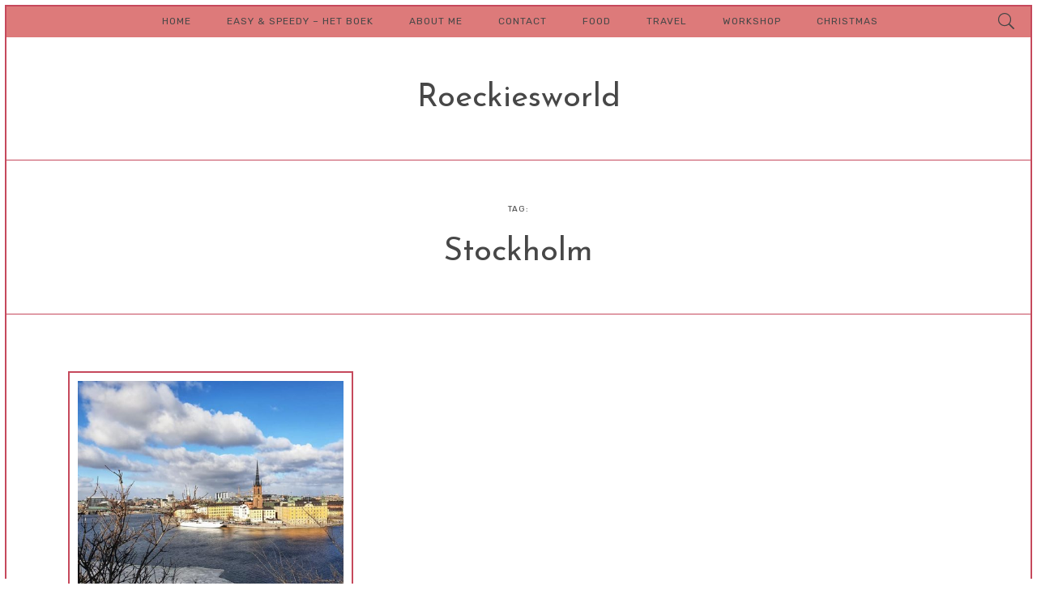

--- FILE ---
content_type: text/html; charset=UTF-8
request_url: http://www.roeckiesworld.be/tag/stockholm/
body_size: 14171
content:
<!DOCTYPE html>
<html lang="nl-NL" class="no-js">
<head>
	<meta charset="UTF-8">
	<meta name="viewport" content="width=device-width, initial-scale=1">
	<link rel="profile" href="http://gmpg.org/xfn/11">
	<title>Stockholm &#8211; Roeckiesworld</title>
<meta name='robots' content='max-image-preview:large' />
<link rel='dns-prefetch' href='//stats.wp.com' />
<link rel='dns-prefetch' href='//fonts.googleapis.com' />
<link rel="alternate" type="application/rss+xml" title="Roeckiesworld &raquo; feed" href="http://www.roeckiesworld.be/feed/" />
<link rel="alternate" type="application/rss+xml" title="Roeckiesworld &raquo; reactiesfeed" href="http://www.roeckiesworld.be/comments/feed/" />
<link rel="alternate" type="application/rss+xml" title="Roeckiesworld &raquo; Stockholm tagfeed" href="http://www.roeckiesworld.be/tag/stockholm/feed/" />
		<!-- This site uses the Google Analytics by MonsterInsights plugin v8.18 - Using Analytics tracking - https://www.monsterinsights.com/ -->
		<!-- Opmerking: MonsterInsights is momenteel niet geconfigureerd op deze site. De site eigenaar moet authenticeren met Google Analytics in de MonsterInsights instellingen scherm. -->
					<!-- No tracking code set -->
				<!-- / Google Analytics by MonsterInsights -->
		<script type="text/javascript">
window._wpemojiSettings = {"baseUrl":"https:\/\/s.w.org\/images\/core\/emoji\/14.0.0\/72x72\/","ext":".png","svgUrl":"https:\/\/s.w.org\/images\/core\/emoji\/14.0.0\/svg\/","svgExt":".svg","source":{"concatemoji":"http:\/\/www.roeckiesworld.be\/wp-includes\/js\/wp-emoji-release.min.js?ver=6.3.7"}};
/*! This file is auto-generated */
!function(i,n){var o,s,e;function c(e){try{var t={supportTests:e,timestamp:(new Date).valueOf()};sessionStorage.setItem(o,JSON.stringify(t))}catch(e){}}function p(e,t,n){e.clearRect(0,0,e.canvas.width,e.canvas.height),e.fillText(t,0,0);var t=new Uint32Array(e.getImageData(0,0,e.canvas.width,e.canvas.height).data),r=(e.clearRect(0,0,e.canvas.width,e.canvas.height),e.fillText(n,0,0),new Uint32Array(e.getImageData(0,0,e.canvas.width,e.canvas.height).data));return t.every(function(e,t){return e===r[t]})}function u(e,t,n){switch(t){case"flag":return n(e,"\ud83c\udff3\ufe0f\u200d\u26a7\ufe0f","\ud83c\udff3\ufe0f\u200b\u26a7\ufe0f")?!1:!n(e,"\ud83c\uddfa\ud83c\uddf3","\ud83c\uddfa\u200b\ud83c\uddf3")&&!n(e,"\ud83c\udff4\udb40\udc67\udb40\udc62\udb40\udc65\udb40\udc6e\udb40\udc67\udb40\udc7f","\ud83c\udff4\u200b\udb40\udc67\u200b\udb40\udc62\u200b\udb40\udc65\u200b\udb40\udc6e\u200b\udb40\udc67\u200b\udb40\udc7f");case"emoji":return!n(e,"\ud83e\udef1\ud83c\udffb\u200d\ud83e\udef2\ud83c\udfff","\ud83e\udef1\ud83c\udffb\u200b\ud83e\udef2\ud83c\udfff")}return!1}function f(e,t,n){var r="undefined"!=typeof WorkerGlobalScope&&self instanceof WorkerGlobalScope?new OffscreenCanvas(300,150):i.createElement("canvas"),a=r.getContext("2d",{willReadFrequently:!0}),o=(a.textBaseline="top",a.font="600 32px Arial",{});return e.forEach(function(e){o[e]=t(a,e,n)}),o}function t(e){var t=i.createElement("script");t.src=e,t.defer=!0,i.head.appendChild(t)}"undefined"!=typeof Promise&&(o="wpEmojiSettingsSupports",s=["flag","emoji"],n.supports={everything:!0,everythingExceptFlag:!0},e=new Promise(function(e){i.addEventListener("DOMContentLoaded",e,{once:!0})}),new Promise(function(t){var n=function(){try{var e=JSON.parse(sessionStorage.getItem(o));if("object"==typeof e&&"number"==typeof e.timestamp&&(new Date).valueOf()<e.timestamp+604800&&"object"==typeof e.supportTests)return e.supportTests}catch(e){}return null}();if(!n){if("undefined"!=typeof Worker&&"undefined"!=typeof OffscreenCanvas&&"undefined"!=typeof URL&&URL.createObjectURL&&"undefined"!=typeof Blob)try{var e="postMessage("+f.toString()+"("+[JSON.stringify(s),u.toString(),p.toString()].join(",")+"));",r=new Blob([e],{type:"text/javascript"}),a=new Worker(URL.createObjectURL(r),{name:"wpTestEmojiSupports"});return void(a.onmessage=function(e){c(n=e.data),a.terminate(),t(n)})}catch(e){}c(n=f(s,u,p))}t(n)}).then(function(e){for(var t in e)n.supports[t]=e[t],n.supports.everything=n.supports.everything&&n.supports[t],"flag"!==t&&(n.supports.everythingExceptFlag=n.supports.everythingExceptFlag&&n.supports[t]);n.supports.everythingExceptFlag=n.supports.everythingExceptFlag&&!n.supports.flag,n.DOMReady=!1,n.readyCallback=function(){n.DOMReady=!0}}).then(function(){return e}).then(function(){var e;n.supports.everything||(n.readyCallback(),(e=n.source||{}).concatemoji?t(e.concatemoji):e.wpemoji&&e.twemoji&&(t(e.twemoji),t(e.wpemoji)))}))}((window,document),window._wpemojiSettings);
</script>
<style type="text/css">
img.wp-smiley,
img.emoji {
	display: inline !important;
	border: none !important;
	box-shadow: none !important;
	height: 1em !important;
	width: 1em !important;
	margin: 0 0.07em !important;
	vertical-align: -0.1em !important;
	background: none !important;
	padding: 0 !important;
}
</style>
	<link rel='stylesheet' id='sbi_styles-css' href='http://www.roeckiesworld.be/wp-content/plugins/instagram-feed/css/sbi-styles.min.css?ver=6.10.0' type='text/css' media='all' />
<link rel='stylesheet' id='wp-block-library-css' href='http://www.roeckiesworld.be/wp-includes/css/dist/block-library/style.min.css?ver=6.3.7' type='text/css' media='all' />
<style id='wp-block-library-inline-css' type='text/css'>
.has-text-align-justify{text-align:justify;}
</style>
<link rel='stylesheet' id='mediaelement-css' href='http://www.roeckiesworld.be/wp-includes/js/mediaelement/mediaelementplayer-legacy.min.css?ver=4.2.17' type='text/css' media='all' />
<link rel='stylesheet' id='wp-mediaelement-css' href='http://www.roeckiesworld.be/wp-includes/js/mediaelement/wp-mediaelement.min.css?ver=6.3.7' type='text/css' media='all' />
<style id='jetpack-sharing-buttons-style-inline-css' type='text/css'>
.jetpack-sharing-buttons__services-list{display:flex;flex-direction:row;flex-wrap:wrap;gap:0;list-style-type:none;margin:5px;padding:0}.jetpack-sharing-buttons__services-list.has-small-icon-size{font-size:12px}.jetpack-sharing-buttons__services-list.has-normal-icon-size{font-size:16px}.jetpack-sharing-buttons__services-list.has-large-icon-size{font-size:24px}.jetpack-sharing-buttons__services-list.has-huge-icon-size{font-size:36px}@media print{.jetpack-sharing-buttons__services-list{display:none!important}}.editor-styles-wrapper .wp-block-jetpack-sharing-buttons{gap:0;padding-inline-start:0}ul.jetpack-sharing-buttons__services-list.has-background{padding:1.25em 2.375em}
</style>
<style id='classic-theme-styles-inline-css' type='text/css'>
/*! This file is auto-generated */
.wp-block-button__link{color:#fff;background-color:#32373c;border-radius:9999px;box-shadow:none;text-decoration:none;padding:calc(.667em + 2px) calc(1.333em + 2px);font-size:1.125em}.wp-block-file__button{background:#32373c;color:#fff;text-decoration:none}
</style>
<style id='global-styles-inline-css' type='text/css'>
body{--wp--preset--color--black: #000000;--wp--preset--color--cyan-bluish-gray: #abb8c3;--wp--preset--color--white: #ffffff;--wp--preset--color--pale-pink: #f78da7;--wp--preset--color--vivid-red: #cf2e2e;--wp--preset--color--luminous-vivid-orange: #ff6900;--wp--preset--color--luminous-vivid-amber: #fcb900;--wp--preset--color--light-green-cyan: #7bdcb5;--wp--preset--color--vivid-green-cyan: #00d084;--wp--preset--color--pale-cyan-blue: #8ed1fc;--wp--preset--color--vivid-cyan-blue: #0693e3;--wp--preset--color--vivid-purple: #9b51e0;--wp--preset--gradient--vivid-cyan-blue-to-vivid-purple: linear-gradient(135deg,rgba(6,147,227,1) 0%,rgb(155,81,224) 100%);--wp--preset--gradient--light-green-cyan-to-vivid-green-cyan: linear-gradient(135deg,rgb(122,220,180) 0%,rgb(0,208,130) 100%);--wp--preset--gradient--luminous-vivid-amber-to-luminous-vivid-orange: linear-gradient(135deg,rgba(252,185,0,1) 0%,rgba(255,105,0,1) 100%);--wp--preset--gradient--luminous-vivid-orange-to-vivid-red: linear-gradient(135deg,rgba(255,105,0,1) 0%,rgb(207,46,46) 100%);--wp--preset--gradient--very-light-gray-to-cyan-bluish-gray: linear-gradient(135deg,rgb(238,238,238) 0%,rgb(169,184,195) 100%);--wp--preset--gradient--cool-to-warm-spectrum: linear-gradient(135deg,rgb(74,234,220) 0%,rgb(151,120,209) 20%,rgb(207,42,186) 40%,rgb(238,44,130) 60%,rgb(251,105,98) 80%,rgb(254,248,76) 100%);--wp--preset--gradient--blush-light-purple: linear-gradient(135deg,rgb(255,206,236) 0%,rgb(152,150,240) 100%);--wp--preset--gradient--blush-bordeaux: linear-gradient(135deg,rgb(254,205,165) 0%,rgb(254,45,45) 50%,rgb(107,0,62) 100%);--wp--preset--gradient--luminous-dusk: linear-gradient(135deg,rgb(255,203,112) 0%,rgb(199,81,192) 50%,rgb(65,88,208) 100%);--wp--preset--gradient--pale-ocean: linear-gradient(135deg,rgb(255,245,203) 0%,rgb(182,227,212) 50%,rgb(51,167,181) 100%);--wp--preset--gradient--electric-grass: linear-gradient(135deg,rgb(202,248,128) 0%,rgb(113,206,126) 100%);--wp--preset--gradient--midnight: linear-gradient(135deg,rgb(2,3,129) 0%,rgb(40,116,252) 100%);--wp--preset--font-size--small: 13px;--wp--preset--font-size--medium: 20px;--wp--preset--font-size--large: 36px;--wp--preset--font-size--x-large: 42px;--wp--preset--spacing--20: 0.44rem;--wp--preset--spacing--30: 0.67rem;--wp--preset--spacing--40: 1rem;--wp--preset--spacing--50: 1.5rem;--wp--preset--spacing--60: 2.25rem;--wp--preset--spacing--70: 3.38rem;--wp--preset--spacing--80: 5.06rem;--wp--preset--shadow--natural: 6px 6px 9px rgba(0, 0, 0, 0.2);--wp--preset--shadow--deep: 12px 12px 50px rgba(0, 0, 0, 0.4);--wp--preset--shadow--sharp: 6px 6px 0px rgba(0, 0, 0, 0.2);--wp--preset--shadow--outlined: 6px 6px 0px -3px rgba(255, 255, 255, 1), 6px 6px rgba(0, 0, 0, 1);--wp--preset--shadow--crisp: 6px 6px 0px rgba(0, 0, 0, 1);}:where(.is-layout-flex){gap: 0.5em;}:where(.is-layout-grid){gap: 0.5em;}body .is-layout-flow > .alignleft{float: left;margin-inline-start: 0;margin-inline-end: 2em;}body .is-layout-flow > .alignright{float: right;margin-inline-start: 2em;margin-inline-end: 0;}body .is-layout-flow > .aligncenter{margin-left: auto !important;margin-right: auto !important;}body .is-layout-constrained > .alignleft{float: left;margin-inline-start: 0;margin-inline-end: 2em;}body .is-layout-constrained > .alignright{float: right;margin-inline-start: 2em;margin-inline-end: 0;}body .is-layout-constrained > .aligncenter{margin-left: auto !important;margin-right: auto !important;}body .is-layout-constrained > :where(:not(.alignleft):not(.alignright):not(.alignfull)){max-width: var(--wp--style--global--content-size);margin-left: auto !important;margin-right: auto !important;}body .is-layout-constrained > .alignwide{max-width: var(--wp--style--global--wide-size);}body .is-layout-flex{display: flex;}body .is-layout-flex{flex-wrap: wrap;align-items: center;}body .is-layout-flex > *{margin: 0;}body .is-layout-grid{display: grid;}body .is-layout-grid > *{margin: 0;}:where(.wp-block-columns.is-layout-flex){gap: 2em;}:where(.wp-block-columns.is-layout-grid){gap: 2em;}:where(.wp-block-post-template.is-layout-flex){gap: 1.25em;}:where(.wp-block-post-template.is-layout-grid){gap: 1.25em;}.has-black-color{color: var(--wp--preset--color--black) !important;}.has-cyan-bluish-gray-color{color: var(--wp--preset--color--cyan-bluish-gray) !important;}.has-white-color{color: var(--wp--preset--color--white) !important;}.has-pale-pink-color{color: var(--wp--preset--color--pale-pink) !important;}.has-vivid-red-color{color: var(--wp--preset--color--vivid-red) !important;}.has-luminous-vivid-orange-color{color: var(--wp--preset--color--luminous-vivid-orange) !important;}.has-luminous-vivid-amber-color{color: var(--wp--preset--color--luminous-vivid-amber) !important;}.has-light-green-cyan-color{color: var(--wp--preset--color--light-green-cyan) !important;}.has-vivid-green-cyan-color{color: var(--wp--preset--color--vivid-green-cyan) !important;}.has-pale-cyan-blue-color{color: var(--wp--preset--color--pale-cyan-blue) !important;}.has-vivid-cyan-blue-color{color: var(--wp--preset--color--vivid-cyan-blue) !important;}.has-vivid-purple-color{color: var(--wp--preset--color--vivid-purple) !important;}.has-black-background-color{background-color: var(--wp--preset--color--black) !important;}.has-cyan-bluish-gray-background-color{background-color: var(--wp--preset--color--cyan-bluish-gray) !important;}.has-white-background-color{background-color: var(--wp--preset--color--white) !important;}.has-pale-pink-background-color{background-color: var(--wp--preset--color--pale-pink) !important;}.has-vivid-red-background-color{background-color: var(--wp--preset--color--vivid-red) !important;}.has-luminous-vivid-orange-background-color{background-color: var(--wp--preset--color--luminous-vivid-orange) !important;}.has-luminous-vivid-amber-background-color{background-color: var(--wp--preset--color--luminous-vivid-amber) !important;}.has-light-green-cyan-background-color{background-color: var(--wp--preset--color--light-green-cyan) !important;}.has-vivid-green-cyan-background-color{background-color: var(--wp--preset--color--vivid-green-cyan) !important;}.has-pale-cyan-blue-background-color{background-color: var(--wp--preset--color--pale-cyan-blue) !important;}.has-vivid-cyan-blue-background-color{background-color: var(--wp--preset--color--vivid-cyan-blue) !important;}.has-vivid-purple-background-color{background-color: var(--wp--preset--color--vivid-purple) !important;}.has-black-border-color{border-color: var(--wp--preset--color--black) !important;}.has-cyan-bluish-gray-border-color{border-color: var(--wp--preset--color--cyan-bluish-gray) !important;}.has-white-border-color{border-color: var(--wp--preset--color--white) !important;}.has-pale-pink-border-color{border-color: var(--wp--preset--color--pale-pink) !important;}.has-vivid-red-border-color{border-color: var(--wp--preset--color--vivid-red) !important;}.has-luminous-vivid-orange-border-color{border-color: var(--wp--preset--color--luminous-vivid-orange) !important;}.has-luminous-vivid-amber-border-color{border-color: var(--wp--preset--color--luminous-vivid-amber) !important;}.has-light-green-cyan-border-color{border-color: var(--wp--preset--color--light-green-cyan) !important;}.has-vivid-green-cyan-border-color{border-color: var(--wp--preset--color--vivid-green-cyan) !important;}.has-pale-cyan-blue-border-color{border-color: var(--wp--preset--color--pale-cyan-blue) !important;}.has-vivid-cyan-blue-border-color{border-color: var(--wp--preset--color--vivid-cyan-blue) !important;}.has-vivid-purple-border-color{border-color: var(--wp--preset--color--vivid-purple) !important;}.has-vivid-cyan-blue-to-vivid-purple-gradient-background{background: var(--wp--preset--gradient--vivid-cyan-blue-to-vivid-purple) !important;}.has-light-green-cyan-to-vivid-green-cyan-gradient-background{background: var(--wp--preset--gradient--light-green-cyan-to-vivid-green-cyan) !important;}.has-luminous-vivid-amber-to-luminous-vivid-orange-gradient-background{background: var(--wp--preset--gradient--luminous-vivid-amber-to-luminous-vivid-orange) !important;}.has-luminous-vivid-orange-to-vivid-red-gradient-background{background: var(--wp--preset--gradient--luminous-vivid-orange-to-vivid-red) !important;}.has-very-light-gray-to-cyan-bluish-gray-gradient-background{background: var(--wp--preset--gradient--very-light-gray-to-cyan-bluish-gray) !important;}.has-cool-to-warm-spectrum-gradient-background{background: var(--wp--preset--gradient--cool-to-warm-spectrum) !important;}.has-blush-light-purple-gradient-background{background: var(--wp--preset--gradient--blush-light-purple) !important;}.has-blush-bordeaux-gradient-background{background: var(--wp--preset--gradient--blush-bordeaux) !important;}.has-luminous-dusk-gradient-background{background: var(--wp--preset--gradient--luminous-dusk) !important;}.has-pale-ocean-gradient-background{background: var(--wp--preset--gradient--pale-ocean) !important;}.has-electric-grass-gradient-background{background: var(--wp--preset--gradient--electric-grass) !important;}.has-midnight-gradient-background{background: var(--wp--preset--gradient--midnight) !important;}.has-small-font-size{font-size: var(--wp--preset--font-size--small) !important;}.has-medium-font-size{font-size: var(--wp--preset--font-size--medium) !important;}.has-large-font-size{font-size: var(--wp--preset--font-size--large) !important;}.has-x-large-font-size{font-size: var(--wp--preset--font-size--x-large) !important;}
.wp-block-navigation a:where(:not(.wp-element-button)){color: inherit;}
:where(.wp-block-post-template.is-layout-flex){gap: 1.25em;}:where(.wp-block-post-template.is-layout-grid){gap: 1.25em;}
:where(.wp-block-columns.is-layout-flex){gap: 2em;}:where(.wp-block-columns.is-layout-grid){gap: 2em;}
.wp-block-pullquote{font-size: 1.5em;line-height: 1.6;}
</style>
<link rel='stylesheet' id='contact-form-7-css' href='http://www.roeckiesworld.be/wp-content/plugins/contact-form-7/includes/css/styles.css?ver=5.9.8' type='text/css' media='all' />
<link rel='stylesheet' id='elsewhere_popout-css' href='http://www.roeckiesworld.be/wp-content/plugins/elsewhere-popout-pages/css/popout.css?ver=6.3.7' type='text/css' media='all' />
<link rel='stylesheet' id='elsewhere_assets_swiper-css' href='http://www.roeckiesworld.be/wp-content/themes/elsewhere/assets/swiper/css/swiper.min.css?ver=6.3.7' type='text/css' media='all' />
<link rel='stylesheet' id='elsewhere-google-fonts-css' href='//fonts.googleapis.com/css?family=Rubik:300%2Cregular%7CJosefin+Sans:300%2Citalic%2Cregular&#038;subset=latin' type='text/css' media='all' />
<link rel='stylesheet' id='elsewhere_main-css' href='http://www.roeckiesworld.be/wp-content/themes/elsewhere/style.css?ver=6.3.7' type='text/css' media='all' />
<link rel='stylesheet' id='elsewhere_dynamic_styles-css' href='http://www.roeckiesworld.be/wp-content/themes/elsewhere/css/dynamic-styles.css?ver=6.3.7' type='text/css' media='all' />
<style id='elsewhere_dynamic_styles-inline-css' type='text/css'>

			.popout-holder.reveal,
			.widget_elsewhere_top_posts .tab.latest:first-of-type,
			.widget_elsewhere_top_posts .tab.active,
			.body-bgr-color {
				background-color: #ffffff;
			}				

			.share-cloud .svg-fill,
			.popout-holder .close-popout .svg-fill {
				fill: #ffffff;
			}
			
			@media only screen and (min-width: 1180px) {
				#posts-list.masonry article.post.cover-item .post-header {
					background-color: #ffffff;
				}
			}
						
			.share-cloud,
			.popout-holder .close-popout,
			.site-frame {
				background-color: #c6495c;
			}
			
			pre,
			.main-border-color-shade,
			.post-pagination .pages > .page-num .front,
			.posts-list-pagination .page-numbers.current .front,
			.posts-list-pagination div.page-numbers .front,
			.widget_calendar tbody td#today {
				background-color: rgba(198, 73, 92, 0.100000 );
			}				
			
			select,
			textarea,
			input[type='password'],
			input[type='url'],
			input[type='email'],
			input[type='submit'],
			#posts-list.standard-list article.post .featured-img.hidden .post-format-icon,
			.posts-list-pagination ul.page-numbers li,
			.post-pagination .pages > a,
			.page #main .post-content table,
			.single #main .post-content table,
			.page #main .post-content table th,
			.single #main .post-content table th,
			.page #main .post-content table td,
			.single #main .post-content table td,
			.widget_elsewhere_latest_comments tr,
			.widget_categories li,
			.widget_categories .qty:not(:empty),
			.widget_calendar td,
			.widget_calendar thead,
			.widget_calendar tfoot,
			.widget_calendar thead th,
			.widget_calendar tfoot th,
			.share-button .icons a,
			.widget_categories td,
			.widget_categories tr,
			.widget_categories,
			.main-border-color {
				border-color: #c6495c;
			}
			
			.share-cloud:after {
				color: #c6495c;
			}
			
			.elsewhere-posts-slider .swiper-pagination-bullet-active .svg-stroke,
			.elsewhere-posts-slider .svg-stroke,
			.related-posts .svg-stroke,
			.widget_elsewhere_top_posts .thumb .svg-stroke,
			#posts-list.standard-list article.post .featured-img.hidden .svg-stroke,
			#posts-list.standard-list article.post .featured-area .svg-stroke {
				stroke: #c6495c;
			}
			
			.elsewhere-posts-slider .swiper-pagination-bullet .svg-fill,
			.elsewhere-posts-slider .arrow-right-slim .svg-fill,
			.related-posts .svg-fill,
			.sticky-badge .svg-fill,
			.widget_elsewhere_top_posts .thumb .svg-fill,
			#posts-list.standard-list article.post .featured-img.hidden .svg-fill,
			#posts-list.standard-list article.post .featured-area .svg-fill {
				fill: #c6495c;
			}
			
			@media only screen and (min-width: 1180px) {					
				#posts-list.masonry article.post.cover-item:not(.cover-item-inverse):hover {
					border-color: #c6495c;
				}
			}
		
			#sidebar .widget-title .svg-fill,
			.share-button .svg-fill,
			.widget_elsewhere_social_profiles .shade .svg-fill,
			.arrow-right-slim .svg-fill,
			.button-link:not(.share-button) .svg-fill,
			.post-format-icon .svg-fill {
				fill: #474747;
			}
			
			.widget_elsewhere_social_profiles .links .shade {
				border-color: #474747;
			}
			
			.share-button .svg-stroke,
			.arrow-left-slim .svg-stroke,
			.post-format-icon .svg-stroke,
			.button-link .svg-stroke {
				stroke: #474747;
			}
			
			body {
				color: #474747;
			}
		
			.elsewhere-gallery-slider,
			#to-top,
			.overlay-menu.mobile .top-menu .menu-item-has-children a.active,
			.overlay-menu.mobile .top-menu:before,
			.overlay-menu.mobile .top-menu .sub-menu,
			.top-bar.mobile,
			.top-bar.desktop .bottom .sharing-menu,
			.widget_search .search-field,
			.widget_search .search-submit,
			.top-bar.desktop .search-field,
			.top-bar.desktop .sub-menu li a span,
			.top-bar.desktop {
				background-color: #dd7a7a;
			}
			
			.top-bar.mobile .search-field::selection,
			.widget_search .search-field::selection,
			.top-bar.desktop .search-field::selection {
				color: #dd7a7a;
			}
			
			.top-bar.mobile .search-field::-moz-selection,
			.widget_search .search-field::-moz-selection,
			.top-bar.desktop .search-field::-moz-selection {
				color: #dd7a7a;
			}

			.top-bar.mobile .search-field::-webkit-selection,
			.widget_search .search-field::-webkit-selection,
			.top-bar.desktop .search-field::-webkit-selection {
				color: #dd7a7a;
			}
			
			.top-bar.mobile .search-field,
			.overlay-menu.mobile {
				color: #dd7a7a;
			}
			
			.overlay-menu.mobile {
				border-color: #dd7a7a;
			}
			
			.overlay-menu.mobile .social-profiles .shade .svg-fill {
				fill: #dd7a7a;
			}
			
			.overlay-menu.mobile .menu-item-has-children > a .has-submenu-icon .svg-fill {
				fill: #dd7a7a;
			}
		
			.overlay-menu.mobile .top-menu .menu-item-has-children a.active,
			.overlay-menu.mobile .top-menu .sub-menu,
			.top-bar.mobile,
			.widget_search .search-field,
			.top-bar.desktop .search-field,
			.top-bar.desktop {
				color: #474747;
			}
			
			.top-bar.desktop .menu-item:hover > a {
				color: rgba(71, 71, 71, 0.800000 );
			}
			
			.overlay-menu.mobile .menu-item-has-children > a.active .has-submenu-icon .svg-fill,
			.top-bar.mobile .svg-fill,
			.top-bar.desktop .svg-fill,
			.widget_search .search-button .svg-fill {
				fill: #474747;
			}
			
			#to-top .svg-stroke,
			.top-bar.desktop .svg-stroke {
				stroke: #474747;
			}
			
			.widget_search .search-submit {
				border-color: #474747;
			}
			
			.top-bar.mobile .search-field,
			.overlay-menu.mobile {
				background-color: #474747;
			}
			
			.top-bar.mobile .search-field::selection,
			.widget_search .search-field::selection,
			.top-bar.desktop .search-field::selection {
				background: #474747;
			}
			
			.top-bar.mobile .search-field::-moz-selection,
			.widget_search .search-field::-moz-selection,
			.top-bar.desktop .search-field::-moz-selection {
				background: #474747;
			}
			
			.top-bar.mobile .search-field::-webkit-selection,
			.widget_search .search-field::-webkit-selection,
			.top-bar.desktop .search-field::-webkit-selection {
				background: #474747;
			}
		
			.widget_elsewhere_author,
			.author-bio .box {
				background-color: #181818;
			}
		
			.widget_elsewhere_author,
			.author-bio .box {
				color: #fff;
			}
			
			.widget_elsewhere_author .svg-fill {
				fill: #fff;
			}
			
			.widget_elsewhere_author .custom-url,
			.widget_elsewhere_author .inner-wrapper,
			.author-bio .box .inner-wrapper {
				border-color: rgba(255, 255, 255, 0.200000 );
			}
		
			#sidebar-footer .widget_elsewhere_instagram_carousel,
			#site-footer {
				background-color: #181818;
			}
		
			#site-footer {
				color: #888;
			}
			
			#site-footer .widget_elsewhere_social_profiles .links .shade {
				border-color: #888;
			}
			
			#site-footer .widget_elsewhere_social_profiles .shade .svg-fill {
				fill: #888;
			}
		
			#sidebar-footer .widget_elsewhere_instagram_carousel a,
			#site-footer a,
			#site-footer .social-profiles .shade .svg-fill {
				color: #fff;
			}
			
			#sidebar-footer .widget_elsewhere_instagram_carousel .widget-title .svg-fill {
				fill: #fff;
			}
		
			body {
				font-family: 'Rubik';
				font-size: 15px;
				line-height: 25px;
				letter-spacing: 0px;
				text-transform: none;
				font-weight: 300;
				font-style: normal;
			}
		
			h1 {
				font-family: 'Josefin Sans';
				font-size: 40px;
				line-height: 51px;
				letter-spacing: 0px;
				text-transform: none;
				font-weight: normal;
				font-style: normal;
			}
		
			h2 {
				font-family: 'Josefin Sans';
				font-size: 30px;
				line-height: 40px;
				letter-spacing: 0px;
				text-transform: none;
				font-weight: normal;
				font-style: normal;
			}
		
			h3 {
				font-family: 'Josefin Sans';
				font-size: 24px;
				line-height: 30px;
				letter-spacing: 0px;
				text-transform: none;
				font-weight: normal;
				font-style: normal;
			}
		
			h4 {
				font-family: 'Josefin Sans';
				font-size: 18px;
				line-height: 23px;
				letter-spacing: 0px;
				text-transform: none;
				font-weight: normal;
				font-style: normal;
			}
			
			.widget-title .flip-box,
			.widget-title .flipper {
				height: 54px;
			}
			
			.widget-title .flip-box .flipper {
				height: 54px;
				-webkit-transform: translateZ( -27px );
				-moz-transform: translateZ( -27px );
				-o-transform: translateZ( -27px );
				transform: translateZ( -27px );
			}

			.widget-title .flip-box .flipper .front {
				-webkit-transform: rotateY( 0deg ) translateZ( 27px );
				-moz-transform: rotateY( 0deg ) translateZ( 27px );
				-o-transform: rotateY( 0deg ) translateZ( 27px );
				transform: rotateY( 0deg ) translateZ( 27px );		
			}
			
			.widget-title .flip-box .flipper .bottom {
				overflow: visible;
				-webkit-transform: rotateX( -90deg ) translateZ( 27px );
				-moz-transform: rotateX( -90deg ) translateZ( 27px );
				-o-transform: rotateX( -90deg ) translateZ( 27px );
				transform: rotateX( -90deg ) translateZ( 27px );
			}
			
			.widget-title .flip-box:hover .flipper {
				-webkit-transform: translateZ( -27px ) rotateX( 90deg );
				-moz-transform: translateZ( -27px ) rotateX( 90deg );
				-o-transform: translateZ( -27px ) rotateX( 90deg );
				transform: translateZ( -27px ) rotateX( 90deg );
			}
		
			h5 {
				font-family: 'Josefin Sans';
				font-size: 15px;
				line-height: 30px;
				letter-spacing: 1px;
				text-transform: none;
				font-weight: normal;
				font-style: normal;
			}
		
			.widget_categories td:first-child,
			h6 {
				font-family: 'Rubik';
				font-size: 10px;
				line-height: 20px;
				letter-spacing: 1px;
				text-transform: uppercase;
				font-weight: normal;
				font-style: normal;
			}
		
			.top-bar.desktop,
			.overlay-menu.mobile {
				font-family: 'Rubik';
				font-size: 12px;
				line-height: 23px;
				letter-spacing: 1px;
				text-transform: uppercase;
				font-weight: normal;
				font-style: normal;
			}
			
			.overlay-menu.mobile .copyright,
			.top-bar.desktop .right,
			.top-bar.desktop .tagline {
				font-size: 10px;
			}
		
			.search-field {
				font-family: 'Rubik';
				font-size: 15px;
				line-height: 30px;
				letter-spacing: 0px;
				text-transform: uppercase;
				font-weight: normal;
				font-style: normal;
			}
			
			@media only screen and (min-width:1180px) {
				.archive-header .search-field,
				.top-bar .search-field {
					font-size: 20px;
				}
			}
		
			.page #main .drop-caps .post-content p:first-of-type::first-letter,
			.single #main .drop-caps .post-content p:first-of-type::first-letter {
				font-family: 'Josefin Sans';
				font-size: 50px;
				line-height: 50px;
				letter-spacing: 0px;
				text-transform: uppercase;
				font-weight: 300;
				font-style: normal;
			}
		
			.post-content blockquote {
				font-family: 'Josefin Sans';
				font-size: 28px;
				line-height: 39px;
				letter-spacing: 0px;
				text-transform: none;
				font-weight: normal;
				font-style: italic;
			}
		
			.button-link {
				font-family: 'Rubik';
				font-size: 10px;
				line-height: 20px;
				letter-spacing: 1px;
				text-transform: uppercase;
				font-weight: normal;
				font-style: normal;
			}				
			
			.posts-list-pagination .dots,
			.button-link .flip-box,
			.button-link .flipper {
				width: 50px;
				height: 50px;
			}

			.button-link .flip-box .flipper {
				height: 50px;
				-webkit-transform: translateZ( -25px );
				-moz-transform: translateZ( -25px );
				-o-transform: translateZ( -25px );
				transform: translateZ( -25px );
			}

			.button-link .flip-box .flipper .front {
				-webkit-transform: rotateY( 0deg ) translateZ( 25px );
				-moz-transform: rotateY( 0deg ) translateZ( 25px );
				-o-transform: rotateY( 0deg ) translateZ( 25px );
				transform: rotateY( 0deg ) translateZ( 25px );		
			}
			
			.button-link .flip-box .flipper .bottom {
				overflow: visible;
				-webkit-transform: rotateX( -90deg ) translateZ( 25px );
				-moz-transform: rotateX( -90deg ) translateZ( 25px );
				-o-transform: rotateX( -90deg ) translateZ( 25px );
				transform: rotateX( -90deg ) translateZ( 25px );
			}
			
			.button-link .flip-box:hover .flipper {
				-webkit-transform: translateZ( -25px ) rotateX( 90deg );
				-moz-transform: translateZ( -25px ) rotateX( 90deg );
				-o-transform: translateZ( -25px ) rotateX( 90deg );
				transform: translateZ( -25px ) rotateX( 90deg );
			}

			.nav.button-link .flip-box .flipper .front {
				-webkit-transform: rotateX( 0deg ) translateZ( 25px );
				-moz-transform: rotateX( 0deg ) translateZ( 25px );
				-o-transform: rotateX( 0deg ) translateZ( 25px );
				transform: rotateX( 0deg ) translateZ( 25px );		
			}
			
			.nav.prev.button-link .flip-box .flipper .bottom {
				overflow: visible;
				-webkit-transform: rotateY( 90deg ) translateZ( 25px );
				-moz-transform: rotateY( 90deg ) translateZ( 25px );
				-o-transform: rotateY( 90deg ) translateZ( 25px );
				transform: rotateY( 90deg ) translateZ( 25px );
			}
			
			.nav.prev.button-link .flip-box:hover .flipper {
				-webkit-transform: translateZ( -25px ) rotateY( -90deg );
				-moz-transform: translateZ( -25px ) rotateY( -90deg );
				-o-transform: translateZ( -25px ) rotateY( -90deg );
				transform: translateZ( -25px ) rotateY( -90deg );
			}
			
			.nav.next.button-link .flip-box .flipper .bottom {
				overflow: visible;
				-webkit-transform: rotateY( -90deg ) translateZ( 25px );
				-moz-transform: rotateY( -90deg ) translateZ( 25px );
				-o-transform: rotateY( -90deg ) translateZ( 25px );
				transform: rotateY( -90deg ) translateZ( 25px );
			}
			
			.nav.next.button-link .flip-box:hover .flipper {
				-webkit-transform: translateZ( -25px ) rotateY( 90deg );
				-moz-transform: translateZ( -25px ) rotateY( 90deg );
				-o-transform: translateZ( -25px ) rotateY( 90deg );
				transform: translateZ( -25px ) rotateY( 90deg );
			}
			
			.download-link.button-link .flip-box .flipper .bottom {
				overflow: visible;
				-webkit-transform: rotateY( -90deg ) translateZ( 25px );
				-moz-transform: rotateY( -90deg ) translateZ( 25px );
				-o-transform: rotateY( -90deg ) translateZ( 25px );
				transform: rotateY( -90deg ) translateZ( 25px );
			}
			
			.download-link.button-link:hover .flip-box .flipper {
				-webkit-transform: translateZ( -25px ) rotateY( 90deg );
				-moz-transform: translateZ( -25px ) rotateY( 90deg );
				-o-transform: translateZ( -25px ) rotateY( 90deg );
				transform: translateZ( -25px ) rotateY( 90deg );
			}
		
			.widget_elsewhere_author .custom-url,
			.read-more {
				font-family: 'Josefin Sans';
				font-size: 16px;
				line-height: 15px;
				letter-spacing: 0px;
				text-transform: none;
				font-weight: normal;
				font-style: italic;
			}
		
			.combo-meta .row-1 {
				font-family: 'Josefin Sans';
				font-size: 28px;
				line-height: 36px;
				letter-spacing: 0px;
				text-transform: none;
				font-weight: normal;
				font-style: normal;
			}
			
			.combo-meta .row-1 img {
				width: 28px;
				height: 28px;
			}
		
			.latest-enlarged article.post .post-details .combo-meta .row-1,
			#posts-list article.post .post-details .combo-meta .row-1 {
				font-family: 'Josefin Sans';
				font-size: 17px;
				line-height: 17px;
				letter-spacing: 0px;
				text-transform: none;
				font-weight: normal;
				font-style: normal;
			}
		
			.post-details,
			.wp-comments .meta,
			.combo-meta .row-2 {
				font-family: 'Rubik';
				font-size: 10px;
				line-height: 20px;
				letter-spacing: 1px;
				text-transform: uppercase;
				font-weight: normal;
				font-style: normal;
			}
		
			#site-footer .copyright,
			.post-excerpt {
				font-family: 'Rubik';
				font-size: 13px;
				line-height: 23px;
				letter-spacing: 0px;
				text-transform: none;
				font-weight: 300;
				font-style: normal;
			}
		
			.sticky-banner img {
				height: 78px;
			}
		
			.sticky-banner {
				right: 6px;
				left: auto;
			}
			
			#to-top {
				bottom: 98px;
			}
		
</style>
<script type='text/javascript' src='http://www.roeckiesworld.be/wp-includes/js/jquery/jquery.min.js?ver=3.7.0' id='jquery-core-js'></script>
<script type='text/javascript' src='http://www.roeckiesworld.be/wp-includes/js/jquery/jquery-migrate.min.js?ver=3.4.1' id='jquery-migrate-js'></script>
<script type='text/javascript' src='http://www.roeckiesworld.be/wp-content/plugins/elsewhere-popout-pages/assets/images-loaded/imagesloaded.pkgd.min.js?ver=6.3.7' id='elsewhere_assets_images_loaded-js'></script>
<script type='text/javascript' id='elsewhere_popout-js-extra'>
/* <![CDATA[ */
var ajaxvars = {"ajaxurl":"http:\/\/www.roeckiesworld.be\/wp-admin\/admin-ajax.php"};
/* ]]> */
</script>
<script type='text/javascript' src='http://www.roeckiesworld.be/wp-content/plugins/elsewhere-popout-pages/js/popout.js?ver=6.3.7' id='elsewhere_popout-js'></script>
<link rel="https://api.w.org/" href="http://www.roeckiesworld.be/wp-json/" /><link rel="alternate" type="application/json" href="http://www.roeckiesworld.be/wp-json/wp/v2/tags/333" /><link rel="EditURI" type="application/rsd+xml" title="RSD" href="http://www.roeckiesworld.be/xmlrpc.php?rsd" />
<meta name="generator" content="WordPress 6.3.7" />
<style>[class*=" icon-oc-"],[class^=icon-oc-]{speak:none;font-style:normal;font-weight:400;font-variant:normal;text-transform:none;line-height:1;-webkit-font-smoothing:antialiased;-moz-osx-font-smoothing:grayscale}.icon-oc-one-com-white-32px-fill:before{content:"901"}.icon-oc-one-com:before{content:"900"}#one-com-icon,.toplevel_page_onecom-wp .wp-menu-image{speak:none;display:flex;align-items:center;justify-content:center;text-transform:none;line-height:1;-webkit-font-smoothing:antialiased;-moz-osx-font-smoothing:grayscale}.onecom-wp-admin-bar-item>a,.toplevel_page_onecom-wp>.wp-menu-name{font-size:16px;font-weight:400;line-height:1}.toplevel_page_onecom-wp>.wp-menu-name img{width:69px;height:9px;}.wp-submenu-wrap.wp-submenu>.wp-submenu-head>img{width:88px;height:auto}.onecom-wp-admin-bar-item>a img{height:7px!important}.onecom-wp-admin-bar-item>a img,.toplevel_page_onecom-wp>.wp-menu-name img{opacity:.8}.onecom-wp-admin-bar-item.hover>a img,.toplevel_page_onecom-wp.wp-has-current-submenu>.wp-menu-name img,li.opensub>a.toplevel_page_onecom-wp>.wp-menu-name img{opacity:1}#one-com-icon:before,.onecom-wp-admin-bar-item>a:before,.toplevel_page_onecom-wp>.wp-menu-image:before{content:'';position:static!important;background-color:rgba(240,245,250,.4);border-radius:102px;width:18px;height:18px;padding:0!important}.onecom-wp-admin-bar-item>a:before{width:14px;height:14px}.onecom-wp-admin-bar-item.hover>a:before,.toplevel_page_onecom-wp.opensub>a>.wp-menu-image:before,.toplevel_page_onecom-wp.wp-has-current-submenu>.wp-menu-image:before{background-color:#76b82a}.onecom-wp-admin-bar-item>a{display:inline-flex!important;align-items:center;justify-content:center}#one-com-logo-wrapper{font-size:4em}#one-com-icon{vertical-align:middle}.imagify-welcome{display:none !important;}</style>	<style>img#wpstats{display:none}</style>
		<link rel="icon" href="http://www.roeckiesworld.be/wp-content/uploads/2017/06/cropped-favicon@0.5x-32x32.png" sizes="32x32" />
<link rel="icon" href="http://www.roeckiesworld.be/wp-content/uploads/2017/06/cropped-favicon@0.5x-192x192.png" sizes="192x192" />
<link rel="apple-touch-icon" href="http://www.roeckiesworld.be/wp-content/uploads/2017/06/cropped-favicon@0.5x-180x180.png" />
<meta name="msapplication-TileImage" content="http://www.roeckiesworld.be/wp-content/uploads/2017/06/cropped-favicon@0.5x-270x270.png" />
</head>

<body class="archive tag tag-stockholm tag-333 body-bgr-color posts-list wrapped">
	<div id="fb-root"></div>
			
	<span class="site-frame top"></span>
	<span class="site-frame right"></span>
	<span class="site-frame bottom"></span>
	<span class="site-frame left"></span>
	
	<div class="top-bar mobile va-middle clearfix">
		<div class="logo va-middle">
			<a href="http://www.roeckiesworld.be/">				<h4>Roeckiesworld</h4>
			</a>
		</div>
				
		<div class="right va-middle">
						<span class="search-button va-middle">
				<svg class="search-loop elsewhere-icon" width="32.113px" height="32.111px" viewBox="0 0 32.113 32.111" enable-background="new 0 0 32.113 32.111"><path class="svg-fill" d="M-0.114,13c0,7.181,5.818,13,13,13c3.09,0,5.926-1.084,8.158-2.884l8.592,8.592c0.54,0.54,1.418,0.54,1.958,0 s0.54-1.418,0-1.958l-8.592-8.592c1.8-2.232,2.884-5.068,2.884-8.158c0-7.181-5.82-13-13-13C5.705,0-0.114,5.82-0.114,13z M1.886,13c0-6.066,4.935-11,11-11s11,4.934,11,11c0,6.064-4.935,11-11,11S1.886,19.065,1.886,13z"/></svg>			</span>
						
			<span class="menu-toggle va-middle"><svg class="menu-button elsewhere-icon" width="20px" height="13.998px" viewBox="0 0 20 13.998" enable-background="new 0 0 20 13.998"><rect class="svg-fill" width="20" height="1"/><rect class="svg-fill" y="6.499" width="20" height="1"/><rect class="svg-fill" y="12.998" width="20" height="1"/></svg><svg class="close-button elsewhere-icon" width="14.851px" height="14.85px" viewBox="0 0 14.851 14.85" enable-background="new 0 0 14.851 14.85"><polygon class="svg-fill" points="14.851,0.707 14.144,0 7.425,6.718 0.707,0 0,0.707 6.718,7.425 0,14.143 0.707,14.85 7.425,8.132 14.143,14.85 14.85,14.143 8.132,7.425"/></svg></span>
		</div>
		
		
<form role="search" autocomplete="off" method="get" class="search-form clearfix" action="http://www.roeckiesworld.be/">
	<input type="search" class="search-field"
		name="s"
		title="Type your search &amp; hit enter"
		placeholder="Type your search &amp; hit enter"
		value=""
	/>
	<svg class="close-button elsewhere-icon" width="14.851px" height="14.85px" viewBox="0 0 14.851 14.85" enable-background="new 0 0 14.851 14.85"><polygon class="svg-fill" points="14.851,0.707 14.144,0 7.425,6.718 0.707,0 0,0.707 6.718,7.425 0,14.143 0.707,14.85 7.425,8.132 14.143,14.85 14.85,14.143 8.132,7.425"/></svg>	
	<button type="submit" class="search-submit search-button"><svg class="search-loop elsewhere-icon" width="32.113px" height="32.111px" viewBox="0 0 32.113 32.111" enable-background="new 0 0 32.113 32.111"><path class="svg-fill" d="M-0.114,13c0,7.181,5.818,13,13,13c3.09,0,5.926-1.084,8.158-2.884l8.592,8.592c0.54,0.54,1.418,0.54,1.958,0 s0.54-1.418,0-1.958l-8.592-8.592c1.8-2.232,2.884-5.068,2.884-8.158c0-7.181-5.82-13-13-13C5.705,0-0.114,5.82-0.114,13z M1.886,13c0-6.066,4.935-11,11-11s11,4.934,11,11c0,6.064-4.935,11-11,11S1.886,19.065,1.886,13z"/></svg></button>
</form>	</div><!-- Mobile top bar -->
	
	<div class="overlay-menu mobile">
			<nav class="top-menu" aria-label="Top Menu">
			<ul id="menu-main-menu" class="clearfix"><li id="menu-item-1620" class="menu-item menu-item-type-custom menu-item-object-custom menu-item-home menu-item-1620"><a href="http://www.roeckiesworld.be/">Home</a></li>
<li id="menu-item-12684" class="menu-item menu-item-type-post_type menu-item-object-page menu-item-12684"><a href="http://www.roeckiesworld.be/easy-speedy-het-boek/">easy &#038; speedy &#8211; het boek</a></li>
<li id="menu-item-1210" class="menu-item menu-item-type-post_type menu-item-object-page menu-item-home menu-item-1210"><a href="http://www.roeckiesworld.be/about/">About me</a></li>
<li id="menu-item-1209" class="menu-item menu-item-type-post_type menu-item-object-page menu-item-1209"><a href="http://www.roeckiesworld.be/contact/">Contact</a></li>
<li id="menu-item-4331" class="menu-item menu-item-type-taxonomy menu-item-object-category menu-item-has-children menu-item-4331"><a href="http://www.roeckiesworld.be/category/food/">Food</a>
<ul class="sub-menu">
	<li id="menu-item-4332" class="menu-item menu-item-type-taxonomy menu-item-object-category menu-item-4332"><a href="http://www.roeckiesworld.be/category/food/baking/">Baking</a></li>
	<li id="menu-item-4333" class="menu-item menu-item-type-taxonomy menu-item-object-category menu-item-4333"><a href="http://www.roeckiesworld.be/category/food/cooking/">Cooking</a></li>
	<li id="menu-item-4334" class="menu-item menu-item-type-taxonomy menu-item-object-category menu-item-4334"><a href="http://www.roeckiesworld.be/category/food/chocolate/">Chocolate</a></li>
</ul>
</li>
<li id="menu-item-4335" class="menu-item menu-item-type-taxonomy menu-item-object-category menu-item-has-children menu-item-4335"><a href="http://www.roeckiesworld.be/category/travel/">Travel</a>
<ul class="sub-menu">
	<li id="menu-item-4336" class="menu-item menu-item-type-taxonomy menu-item-object-category menu-item-4336"><a href="http://www.roeckiesworld.be/category/travel/europe/">Europe</a></li>
	<li id="menu-item-4337" class="menu-item menu-item-type-taxonomy menu-item-object-category menu-item-4337"><a href="http://www.roeckiesworld.be/category/travel/belgium/">Belgium</a></li>
	<li id="menu-item-4338" class="menu-item menu-item-type-taxonomy menu-item-object-category menu-item-4338"><a href="http://www.roeckiesworld.be/category/travel/the-uk/">The UK</a></li>
</ul>
</li>
<li id="menu-item-4339" class="menu-item menu-item-type-taxonomy menu-item-object-category menu-item-4339"><a href="http://www.roeckiesworld.be/category/workshop/">Workshop</a></li>
<li id="menu-item-4340" class="menu-item menu-item-type-taxonomy menu-item-object-category menu-item-4340"><a href="http://www.roeckiesworld.be/category/christmas/">Christmas</a></li>
</ul>		</nav>
			</div><!-- Mobile menu overlay -->
	
	<div class="top-bar desktop">
		<div class="flip-holder">
			<div class="flipper">
				<div class="front va-middle clearfix">
										
										<nav class="top-menu" aria-label="Top Menu">
						<ul id="menu-main-menu-1" class="menu"><li class="menu-item menu-item-type-custom menu-item-object-custom menu-item-home menu-item-1620"><a href="http://www.roeckiesworld.be/">Home</a></li>
<li class="menu-item menu-item-type-post_type menu-item-object-page menu-item-12684"><a href="http://www.roeckiesworld.be/easy-speedy-het-boek/">easy &#038; speedy &#8211; het boek</a></li>
<li class="menu-item menu-item-type-post_type menu-item-object-page menu-item-home menu-item-1210"><a href="http://www.roeckiesworld.be/about/">About me</a></li>
<li class="menu-item menu-item-type-post_type menu-item-object-page menu-item-1209"><a href="http://www.roeckiesworld.be/contact/">Contact</a></li>
<li class="menu-item menu-item-type-taxonomy menu-item-object-category menu-item-has-children menu-item-4331"><a href="http://www.roeckiesworld.be/category/food/">Food</a>
<ul class="sub-menu">
	<li class="menu-item menu-item-type-taxonomy menu-item-object-category menu-item-4332"><a href="http://www.roeckiesworld.be/category/food/baking/">Baking</a></li>
	<li class="menu-item menu-item-type-taxonomy menu-item-object-category menu-item-4333"><a href="http://www.roeckiesworld.be/category/food/cooking/">Cooking</a></li>
	<li class="menu-item menu-item-type-taxonomy menu-item-object-category menu-item-4334"><a href="http://www.roeckiesworld.be/category/food/chocolate/">Chocolate</a></li>
</ul>
</li>
<li class="menu-item menu-item-type-taxonomy menu-item-object-category menu-item-has-children menu-item-4335"><a href="http://www.roeckiesworld.be/category/travel/">Travel</a>
<ul class="sub-menu">
	<li class="menu-item menu-item-type-taxonomy menu-item-object-category menu-item-4336"><a href="http://www.roeckiesworld.be/category/travel/europe/">Europe</a></li>
	<li class="menu-item menu-item-type-taxonomy menu-item-object-category menu-item-4337"><a href="http://www.roeckiesworld.be/category/travel/belgium/">Belgium</a></li>
	<li class="menu-item menu-item-type-taxonomy menu-item-object-category menu-item-4338"><a href="http://www.roeckiesworld.be/category/travel/the-uk/">The UK</a></li>
</ul>
</li>
<li class="menu-item menu-item-type-taxonomy menu-item-object-category menu-item-4339"><a href="http://www.roeckiesworld.be/category/workshop/">Workshop</a></li>
<li class="menu-item menu-item-type-taxonomy menu-item-object-category menu-item-4340"><a href="http://www.roeckiesworld.be/category/christmas/">Christmas</a></li>
</ul>					</nav>
										
					<div class="right va-middle">
												
												<span class="search-button">
							<svg class="search-loop elsewhere-icon" width="32.113px" height="32.111px" viewBox="0 0 32.113 32.111" enable-background="new 0 0 32.113 32.111"><path class="svg-fill" d="M-0.114,13c0,7.181,5.818,13,13,13c3.09,0,5.926-1.084,8.158-2.884l8.592,8.592c0.54,0.54,1.418,0.54,1.958,0 s0.54-1.418,0-1.958l-8.592-8.592c1.8-2.232,2.884-5.068,2.884-8.158c0-7.181-5.82-13-13-13C5.705,0-0.114,5.82-0.114,13z M1.886,13c0-6.066,4.935-11,11-11s11,4.934,11,11c0,6.064-4.935,11-11,11S1.886,19.065,1.886,13z"/></svg>						</span>
											</div>
					
					
<form role="search" autocomplete="off" method="get" class="search-form clearfix" action="http://www.roeckiesworld.be/">
	<input type="search" class="search-field"
		name="s"
		title="Type your search &amp; hit enter"
		placeholder="Type your search &amp; hit enter"
		value=""
	/>
	<svg class="close-button elsewhere-icon" width="14.851px" height="14.85px" viewBox="0 0 14.851 14.85" enable-background="new 0 0 14.851 14.85"><polygon class="svg-fill" points="14.851,0.707 14.144,0 7.425,6.718 0.707,0 0,0.707 6.718,7.425 0,14.143 0.707,14.85 7.425,8.132 14.143,14.85 14.85,14.143 8.132,7.425"/></svg>	
	<button type="submit" class="search-submit search-button"><svg class="search-loop elsewhere-icon" width="32.113px" height="32.111px" viewBox="0 0 32.113 32.111" enable-background="new 0 0 32.113 32.111"><path class="svg-fill" d="M-0.114,13c0,7.181,5.818,13,13,13c3.09,0,5.926-1.084,8.158-2.884l8.592,8.592c0.54,0.54,1.418,0.54,1.958,0 s0.54-1.418,0-1.958l-8.592-8.592c1.8-2.232,2.884-5.068,2.884-8.158c0-7.181-5.82-13-13-13C5.705,0-0.114,5.82-0.114,13z M1.886,13c0-6.066,4.935-11,11-11s11,4.934,11,11c0,6.064-4.935,11-11,11S1.886,19.065,1.886,13z"/></svg></button>
</form>				</div>
				
				<div class="bottom va-middle clearfix">
					<div class="left va-middle"><svg class="menu-button elsewhere-icon" width="20px" height="13.998px" viewBox="0 0 20 13.998" enable-background="new 0 0 20 13.998"><rect class="svg-fill" width="20" height="1"/><rect class="svg-fill" y="6.499" width="20" height="1"/><rect class="svg-fill" y="12.998" width="20" height="1"/></svg>						<span class="post-date">8 maart 2019</span>
												<span class="post-title">48 hours in Stockholm</span>
						</div>
					
					<div class="right va-middle">						<div class="social-share va-middle"><svg width="19.997px" height="19.997px" viewBox="0 0 19.997 19.997" enable-background="new 0 0 19.997 19.997"><path class="svg-fill" d="M16.046,12.173c-1.313,0-2.475,0.663-3.176,1.668l-5.336-2.669c0.127-0.383,0.213-0.786,0.213-1.212 S7.661,9.132,7.534,8.748l5.337-2.668c0.7,1.005,1.861,1.667,3.175,1.667c2.136,0,3.873-1.738,3.873-3.874 C19.919,1.737,18.182,0,16.046,0c-2.134,0-3.873,1.737-3.873,3.873c0,0.426,0.086,0.828,0.213,1.211L7.049,7.753 C6.349,6.749,5.188,6.087,3.873,6.087C1.737,6.087,0,7.824,0,9.96s1.737,3.873,3.873,3.873c1.315,0,2.476-0.661,3.176-1.666 l5.337,2.668c-0.128,0.383-0.214,0.785-0.214,1.211c0,2.136,1.739,3.873,3.873,3.873c2.136,0,3.873-1.737,3.873-3.873 C19.919,13.912,18.182,12.173,16.046,12.173z M16.046,1.106c1.526,0,2.768,1.241,2.768,2.767S17.572,6.64,16.046,6.64 c-1.524,0-2.766-1.241-2.766-2.767S14.521,1.106,16.046,1.106z M3.873,12.727c-1.525,0-2.767-1.241-2.767-2.767 s1.241-2.767,2.767-2.767S6.64,8.435,6.64,9.96S5.398,12.727,3.873,12.727z M16.046,18.813c-1.524,0-2.766-1.241-2.766-2.768 c0-1.524,1.241-2.766,2.766-2.766c1.526,0,2.768,1.241,2.768,2.766C18.813,17.572,17.572,18.813,16.046,18.813z"/></svg>							<span class="share-heading">
						Share this post							</span>
						</div>
						
						<span class="sharing-menu"><a class="shade" href="https://twitter.com/intent/tweet?url=http://www.roeckiesworld.be/2019/03/48-hours-in-stockholm/&text=48%20hours%20in%20Stockholm&hashtags=citytrip,citytrip kids,Stockholm,Sweden,travel,travelwithkids" target="_blank"><svg x="0px" y="0px" width="13.5px" height="10.957px" viewBox="0 0 13.5 10.957" enable-background="new 0 0 13.5 10.957"><path class="svg-fill" fill="#00b6f1" d="M12.075,2.788c0.009,0.119,0.009,0.238,0.009,0.357c0,3.628-2.764,7.812-7.811,7.812 c-1.556,0-3.001-0.451-4.216-1.232C0.278,9.75,0.491,9.757,0.72,9.757c1.283,0,2.465-0.434,3.408-1.172 C2.922,8.559,1.91,7.77,1.562,6.682c0.17,0.024,0.341,0.041,0.519,0.041c0.247,0,0.493-0.033,0.723-0.095 C1.545,6.375,0.602,5.27,0.602,3.935c0-0.008,0-0.025,0-0.034c0.365,0.204,0.79,0.332,1.241,0.348 c-0.74-0.493-1.225-1.334-1.225-2.286c0-0.51,0.137-0.978,0.374-1.385c1.352,1.666,3.383,2.754,5.661,2.873 C6.61,3.247,6.585,3.034,6.585,2.822c0-1.513,1.224-2.745,2.745-2.745c0.79,0,1.504,0.332,2.006,0.867 c0.62-0.119,1.216-0.348,1.742-0.663c-0.204,0.637-0.639,1.173-1.207,1.513c0.553-0.06,1.088-0.212,1.581-0.425 C13.078,1.913,12.609,2.397,12.075,2.788z"/></svg><span class="social-title">Twitter</span></a><a class="shade" href="https://www.facebook.com/sharer/sharer.php?u=http://www.roeckiesworld.be/2019/03/48-hours-in-stockholm/" target="_blank"><svg x="0px" y="0px" width="6.896px" height="13px" viewBox="0 0 6.896 13" enable-background="new 0 0 6.896 13"><path class="svg-fill" fill="#4C66A4" d="M6.789,2.19H5.565c-0.959,0-1.141,0.46-1.141,1.122v1.474H6.71L6.407,7.095h-1.98v5.919H2.04V7.095H0.052 V4.786H2.04V3.087c0-1.973,1.208-3.049,2.97-3.049c0.845,0,1.568,0.063,1.778,0.094L6.789,2.19L6.789,2.19z"/></svg><span class="social-title">Facebook</span></a><a class="shade" data-pin-do="buttonPin" data-pin-count="above" data-pin-custom="true" 
					href="https://www.pinterest.com/pin/create/button/?url=http://www.roeckiesworld.be/2019/03/48-hours-in-stockholm/&media=http://www.roeckiesworld.be/wp-content/uploads/2019/03/54435278_2171390739587154_8443426415650537472_n.jpg" target="_blank"><svg x="0px" y="0px" width="11.398px" height="14.625px" viewBox="0 0 11.398 14.625" enable-background="new 0 0 11.398 14.625"><path class="svg-fill" fill="#c91517" d="M5.977,0c2.76,0,5.271,1.898,5.271,4.808c0,2.733-1.396,5.766-4.509,5.766c-0.738,0-1.67-0.369-2.03-1.055 c-0.668,2.646-0.613,3.041-2.092,5.063l-0.123,0.044l-0.079-0.088c-0.053-0.554-0.132-1.099-0.132-1.652 c0-1.793,0.826-4.386,1.23-6.126c-0.22-0.448-0.28-0.993-0.28-1.485c0-0.888,0.615-2.013,1.617-2.013 c0.736,0,1.134,0.563,1.134,1.257c0,1.143-0.773,2.215-0.773,3.322c0,0.757,0.624,1.283,1.354,1.283 c2.021,0,2.646-2.918,2.646-4.474c0-2.083-1.477-3.217-3.472-3.217c-2.32,0-4.113,1.67-4.113,4.025 c0,1.134,0.694,1.714,0.694,1.986c0,0.229-0.167,1.037-0.457,1.037c-0.044,0-0.105-0.018-0.149-0.024C0.457,8.077,0,6.398,0,5.247 C0,2.004,2.971,0,5.977,0z"/></svg><span class="social-title">Pinterest</span></a><a class="shade" href="https://plus.google.com/share?url=http://www.roeckiesworld.be/2019/03/48-hours-in-stockholm/" target="_blank"><svg x="0px" y="0px" width="18.019px" height="11.432px" viewBox="0 0 18.019 11.432" enable-background="new 0 0 18.019 11.432"><path class="svg-fill" fill="#d93e2d" d="M5.771,11.431c-3.158,0-5.715-2.559-5.715-5.715C0.056,2.558,2.613,0,5.771,0 C7.314,0,8.602,0.562,9.6,1.498L8.048,2.985C7.626,2.582,6.886,2.104,5.771,2.104c-1.949,0-3.54,1.614-3.54,3.61 c0,1.996,1.591,3.611,3.54,3.611c2.261,0,3.112-1.631,3.244-2.467H5.771V4.894h5.396c0.055,0.289,0.094,0.578,0.094,0.951 C11.259,9.115,9.069,11.431,5.771,11.431z M18.019,6.534H16.39v1.629h-1.637V6.534h-1.631V4.895h1.631V3.266h1.637v1.629h1.629 V6.534z"/></svg><span class="social-title">Google Plus</span></a></span>
						</div>
				</div>
			</div><!-- End of .flipper holder -->
		</div><!-- End of .flip-holder holder -->
	</div><!-- Desktop top bar -->
	
	<!-- Ad Placeholder -->
	
	<div id="site-header" class="main-border-color desktop"><div class="content-wrapper">
		<div class="logo">			<h1><a href="http://www.roeckiesworld.be/">Roeckiesworld</a></h1>
		</div>
	</div></div>
	
	<!-- Ad Placeholder -->
	
	<!-- Open the main wrapper -->
	<div id="main-wrapper" class="clearfix infinite-scroll">		<div class="archive-header main-border-color">
			<div class="content-wrapper">
				<div class="archive-term"><h6>Tag:</h6></div>
				
				<h1>Stockholm</h1>
				
				<div class="archive-desc"></div>
			</div>
		</div>
		
		<!-- Ad Placeholder -->
		
		<div class="main-holder content-wrapper clearfix">			
			<main id="main" class="clearfix infinite-scroll" >			
				<div id="posts-list" class="clearfix masonry cols-3">
									<div class="masonry-item-sizer"></div>
							
	<div class="masonry-item-wrapper">
		<div class="masonry-item">
			<div class="masonry-content">
				<article id="post-4683" class="post-4683 post type-post status-publish format-standard has-post-thumbnail hentry category-europe category-scandinavia category-travel tag-citytrip tag-citytrip-kids tag-stockholm tag-sweden tag-travel tag-travelwithkids clearfix main-border-color">
					<span class="sticky-badge main-border-color body-bgr-color circle va-middle"><svg class="svg-fill" width="23.029px" height="33.296px" viewBox="0 0 23.029 33.296" enable-background="new 0 0 23.029 33.296"><path d="M23.029,33.296V0H0v33.296l11.515-10.176L23.029,33.296z M20.827,2.201V4.49H2.201V2.201H20.827z M2.201,28.414V6.874h18.626v21.54l-7.854-6.942l-1.458-1.288l-1.457,1.288L2.201,28.414z"/></svg></span>
					
					<div class="featured-area">							<a href="http://www.roeckiesworld.be/2019/03/48-hours-in-stockholm/" target="_self">
								<div data-img-ratio="1.3333333333333"
									class="featured-img square va-middle bgr-cover"									style="background-image:url('http://www.roeckiesworld.be/wp-content/uploads/2019/03/54435278_2171390739587154_8443426415650537472_n-720x540.jpg');"
								>
																</div>
							</a>
						</div><!-- .featured-area -->
					
					<header class="post-header shareable-selections"><div class="header-content">					
						
						<div class="header-content-wrapper">							<h6><a href="http://www.roeckiesworld.be/category/travel/europe/">Europe</a> / <a href="http://www.roeckiesworld.be/category/travel/scandinavia/">Scandinavia</a> / <a href="http://www.roeckiesworld.be/category/travel/">Travel</a></h6>
														<h3>
								<a class="post-title" href="http://www.roeckiesworld.be/2019/03/48-hours-in-stockholm/" target="_self">48 hours in Stockholm</a>
							</h3>
						</div>
					</div></header><!-- .post-header -->					
										<div class="post-excerpt shareable-selections clearfix">Stockholm.

Het was vier jaar geleden al love at first sight. Dat kon je hier al lezen.

Vorige zomer verhuisde een goede vriendin van ons van Kopenhagen naar Stockholm en de voorbije vakantie trokken we twee daagjes met de kinderen naar daar.

...</div>
									<table class="post-details main-border-color clearfix">
				<tr>
					<td class="more flip-holder stretch-cell">
						<div class="flip-box">
							<div class="flipper">
								<div class="front">
									<a class="read-more va-middle" href="http://www.roeckiesworld.be/2019/03/48-hours-in-stockholm/" target="_self">Read more</a>
								</div>
								
								<div class="bottom main-border-color-shade">
									<a class="read-more va-middle" href="http://www.roeckiesworld.be/2019/03/48-hours-in-stockholm/" target="_self"><svg class="arrow-right-slim" width="28.811px" height="8.749px" viewBox="0 0 28.811 8.749" enable-background="new 0 0 28.811 8.749"><rect class="svg-fill" x="0" y="3.924" width="28.39" height="0.901"/><polygon class="svg-fill" points="24.651,8.749 24.015,8.111 27.751,4.375 24.015,0.637 24.651,0 28.707,4.056 28.707,4.693"/></svg></a>
								</div>
							</div>
						</div>
					</td>				
					
									<td class="post-date flip-holder main-border-color">
						<div class="flip-box">
							<div class="flipper">
								<div class="front">		<a href="http://www.roeckiesworld.be/2019/03/08/">
			<div class="post-date combo-meta stretch-cell-sibling-w">
				<div class="row-1">08</div>
				<div class="row-2">March</div>
			</div>
		</a>
		</div>
								
								<div class="bottom main-border-color-shade">
									<a class="va-middle" href="http://www.roeckiesworld.be/2019/03/08/"><svg class="arrow-right-slim" width="28.811px" height="8.749px" viewBox="0 0 28.811 8.749" enable-background="new 0 0 28.811 8.749"><rect class="svg-fill" x="0" y="3.924" width="28.39" height="0.901"/><polygon class="svg-fill" points="24.651,8.749 24.015,8.111 27.751,4.375 24.015,0.637 24.651,0 28.707,4.056 28.707,4.693"/></svg></a>
								</div>
							</div>
						</div>
					</td>
									<td class="post-comments-count flip-holder main-border-color">
						<div class="flip-box">
							<div class="flipper">
								<div class="front">		<a href="http://www.roeckiesworld.be/2019/03/48-hours-in-stockholm/#respond">
			<div class="comments-count combo-meta stretch-cell-sibling-w">					<div class="row-1">0</div>
					<div class="row-2">comments</div>
				</div>
		</a>
		</div>
								
								<div class="bottom main-border-color-shade">
									<a class="va-middle" href="http://www.roeckiesworld.be/2019/03/48-hours-in-stockholm/#respond"><svg class="arrow-right-slim" width="28.811px" height="8.749px" viewBox="0 0 28.811 8.749" enable-background="new 0 0 28.811 8.749"><rect class="svg-fill" x="0" y="3.924" width="28.39" height="0.901"/><polygon class="svg-fill" points="24.651,8.749 24.015,8.111 27.751,4.375 24.015,0.637 24.651,0 28.707,4.056 28.707,4.693"/></svg></a>
								</div>
							</div>
						</div>
					</td>
								</tr>
			</table>
						</article>
			</div>
		</div>
	</div>				</div><!-- End posts list -->
							
				<div class="loading posts-list-pagination content-wrapper"><div class="loader"><div class="square colored main-border-color-shade"></div><div class="square transparent body-bgr-color"></div></div></div>
			</main><!-- Close main holder -->
			</div>	
		</div><!-- Close the main wrapper -->
	
	<!-- "Back to top arrow -->
	<div id="to-top" class="circle va-middle"><svg class="arrow-up-slim" width="19.584px" height="20px" viewBox="22.208 -0.042 19.584 64" enable-background="new 22.208 -0.042 19.584 64"><line class="svg-stroke" fill="none" stroke="#fff" stroke-width="2" stroke-miterlimit="10" x1="31.879" y1="0.958" x2="31.879" y2="63.958"/><polyline class="svg-stroke" fill="none" stroke="#fff" stroke-width="2" stroke-linejoin="bevel" stroke-miterlimit="10" points="40.879,9.958 31.879,0.958 22.879,9.958"/></svg></div>
	
	<div id="sidebar-footer">
		<section id="search-1" class="no-counters non-hierarchical widget widget_search">
<form role="search" autocomplete="off" method="get" class="search-form clearfix" action="http://www.roeckiesworld.be/">
	<input type="search" class="search-field"
		name="s"
		title="Type your search &amp; hit enter"
		placeholder="Type your search &amp; hit enter"
		value=""
	/>
	<svg class="close-button elsewhere-icon" width="14.851px" height="14.85px" viewBox="0 0 14.851 14.85" enable-background="new 0 0 14.851 14.85"><polygon class="svg-fill" points="14.851,0.707 14.144,0 7.425,6.718 0.707,0 0,0.707 6.718,7.425 0,14.143 0.707,14.85 7.425,8.132 14.143,14.85 14.85,14.143 8.132,7.425"/></svg>	
	<button type="submit" class="search-submit search-button"><svg class="search-loop elsewhere-icon" width="32.113px" height="32.111px" viewBox="0 0 32.113 32.111" enable-background="new 0 0 32.113 32.111"><path class="svg-fill" d="M-0.114,13c0,7.181,5.818,13,13,13c3.09,0,5.926-1.084,8.158-2.884l8.592,8.592c0.54,0.54,1.418,0.54,1.958,0 s0.54-1.418,0-1.958l-8.592-8.592c1.8-2.232,2.884-5.068,2.884-8.158c0-7.181-5.82-13-13-13C5.705,0-0.114,5.82-0.114,13z M1.886,13c0-6.066,4.935-11,11-11s11,4.934,11,11c0,6.064-4.935,11-11,11S1.886,19.065,1.886,13z"/></svg></button>
</form></section>	</div>
	
	<div id="site-footer">		<div class="placeholder">
			<section id="block-5" class="no-counters non-hierarchical widget widget_block widget_text">
<p class="has-text-align-center"><a href="https://www.instagram.com/roeckiesworld">https://www.instagram.com/roeckiesworld</a></p>
</section>		</div>
		</div>

<!-- Instagram Feed JS -->
<script type="text/javascript">
var sbiajaxurl = "http://www.roeckiesworld.be/wp-admin/admin-ajax.php";
</script>
<script type='text/javascript' src='http://www.roeckiesworld.be/wp-includes/js/dist/vendor/wp-polyfill-inert.min.js?ver=3.1.2' id='wp-polyfill-inert-js'></script>
<script type='text/javascript' src='http://www.roeckiesworld.be/wp-includes/js/dist/vendor/regenerator-runtime.min.js?ver=0.13.11' id='regenerator-runtime-js'></script>
<script type='text/javascript' src='http://www.roeckiesworld.be/wp-includes/js/dist/vendor/wp-polyfill.min.js?ver=3.15.0' id='wp-polyfill-js'></script>
<script type='text/javascript' src='http://www.roeckiesworld.be/wp-includes/js/dist/hooks.min.js?ver=c6aec9a8d4e5a5d543a1' id='wp-hooks-js'></script>
<script type='text/javascript' src='http://www.roeckiesworld.be/wp-includes/js/dist/i18n.min.js?ver=7701b0c3857f914212ef' id='wp-i18n-js'></script>
<script id="wp-i18n-js-after" type="text/javascript">
wp.i18n.setLocaleData( { 'text direction\u0004ltr': [ 'ltr' ] } );
</script>
<script type='text/javascript' src='http://www.roeckiesworld.be/wp-content/plugins/contact-form-7/includes/swv/js/index.js?ver=5.9.8' id='swv-js'></script>
<script type='text/javascript' id='contact-form-7-js-extra'>
/* <![CDATA[ */
var wpcf7 = {"api":{"root":"http:\/\/www.roeckiesworld.be\/wp-json\/","namespace":"contact-form-7\/v1"}};
/* ]]> */
</script>
<script type='text/javascript' id='contact-form-7-js-translations'>
( function( domain, translations ) {
	var localeData = translations.locale_data[ domain ] || translations.locale_data.messages;
	localeData[""].domain = domain;
	wp.i18n.setLocaleData( localeData, domain );
} )( "contact-form-7", {"translation-revision-date":"2024-10-28 20:51:53+0000","generator":"GlotPress\/4.0.1","domain":"messages","locale_data":{"messages":{"":{"domain":"messages","plural-forms":"nplurals=2; plural=n != 1;","lang":"nl"},"This contact form is placed in the wrong place.":["Dit contactformulier staat op de verkeerde plek."],"Error:":["Fout:"]}},"comment":{"reference":"includes\/js\/index.js"}} );
</script>
<script type='text/javascript' src='http://www.roeckiesworld.be/wp-content/plugins/contact-form-7/includes/js/index.js?ver=5.9.8' id='contact-form-7-js'></script>
<script type='text/javascript' src='http://www.roeckiesworld.be/wp-content/themes/elsewhere/assets/modernizr/modernizr-custom.js?ver=3.3.1' id='elsewhere_assets_modernizr-js'></script>
<script type='text/javascript' src='http://www.roeckiesworld.be/wp-content/themes/elsewhere/js/main.js?ver=6.3.7' id='elsewhere_main-js'></script>
<script type='text/javascript' src='http://www.roeckiesworld.be/wp-content/themes/elsewhere/js/share-selection.js?ver=6.3.7' id='elsewhere_share_selection-js'></script>
<script type='text/javascript' src='http://www.roeckiesworld.be/wp-content/themes/elsewhere/assets/swiper/js/swiper.jquery.min.js?ver=6.3.7' id='elsewhere_assets_swiper-js'></script>
<script type='text/javascript' src='http://www.roeckiesworld.be/wp-content/themes/elsewhere/js/gallery-slider.js?ver=6.3.7' id='elsewhere_slider-js'></script>
<script type='text/javascript' src='http://www.roeckiesworld.be/wp-content/themes/elsewhere/js/carousel.js?ver=6.3.7' id='elsewhere_carousel-js'></script>
<script type='text/javascript' src='http://www.roeckiesworld.be/wp-includes/js/comment-reply.min.js?ver=6.3.7' id='comment-reply-js'></script>
<script type='text/javascript' id='elsewhere_assets_fb_sdk-js-extra'>
/* <![CDATA[ */
var localize = {"locale":"nl_NL"};
/* ]]> */
</script>
<script type='text/javascript' src='http://www.roeckiesworld.be/wp-content/themes/elsewhere/assets/social/fb-sdk.js?ver=6.3.7' id='elsewhere_assets_fb_sdk-js'></script>
<script type='text/javascript' src='http://www.roeckiesworld.be/wp-content/themes/elsewhere/js/top-posts-slider.js?ver=6.3.7' id='elsewhere_top_posts_slider-js'></script>
<script type='text/javascript' src='http://www.roeckiesworld.be/wp-content/themes/elsewhere/assets/infinite-scroll/jquery.infinitescroll.min.js?ver=2.1.0' id='elsewhere_assets_infinite_scroll-js'></script>
<script type='text/javascript' src='http://www.roeckiesworld.be/wp-content/themes/elsewhere/assets/masonry/masonry.pkgd.min.js?ver=4.1.1' id='elsewhere_assets_masonry-js'></script>
<script type='text/javascript' id='elsewhere_infinite_scroll-js-extra'>
/* <![CDATA[ */
var infinite = {"share_selection":"1","blog_layout_type":"masonry","max_pages":"1"};
/* ]]> */
</script>
<script type='text/javascript' src='http://www.roeckiesworld.be/wp-content/themes/elsewhere/js/infinite-scroll.js?ver=6.3.7' id='elsewhere_infinite_scroll-js'></script>
<script type='text/javascript' src='https://stats.wp.com/e-202604.js' id='jetpack-stats-js' data-wp-strategy='defer'></script>
<script id="jetpack-stats-js-after" type="text/javascript">
_stq = window._stq || [];
_stq.push([ "view", JSON.parse("{\"v\":\"ext\",\"blog\":\"130548961\",\"post\":\"0\",\"tz\":\"1\",\"srv\":\"www.roeckiesworld.be\",\"j\":\"1:13.3.2\"}") ]);
_stq.push([ "clickTrackerInit", "130548961", "0" ]);
</script>
<script id="ocvars">var ocSiteMeta = {plugins: {"a3e4aa5d9179da09d8af9b6802f861a8": 1,"a3fe9dc9824eccbd72b7e5263258ab2c": 1}}</script></body>
</html>

--- FILE ---
content_type: text/javascript
request_url: http://www.roeckiesworld.be/wp-content/themes/elsewhere/js/gallery-slider.js?ver=6.3.7
body_size: 1929
content:
/* ====================================================
	GALLERY SLIDER scripts
	Elsewhere - Premium WordPress Theme, by NordWood
======================================================= */
jQuery( document ).ready( function($) {
	"use strict";

	if( $('.elsewhere-posts-slider').length ) {
		var posts_slider = $('.elsewhere-posts-slider').find( '.swiper-container' ),
			posts_slider_slide = $('.elsewhere-posts-slider').find( '.swiper-slide' ),
			posts_slider_navicons = $('.elsewhere-posts-slider').find( '.nav svg' ),
			auto = posts_slider.hasClass( 'auto' ) ? 3000 : '',
			box = posts_slider.find( '.content-box' ),
			cat_box = box.find( '.post-category' ),
			title_box = box.find( '.post-title' ),
			date_box = box.find( '.post-date' ),
			readmore_box = box.find( '.read-more' ),
			post_cat,
			post_title,
			post_date,
			post_link,
			i,
			window_w,
			window_h,
			slide_w;
			
		var posts_slider = new Swiper( posts_slider, {
			autoplay: auto,
			slidesPerView: 'auto',
			centeredSlides: true,
			spaceBetween: 30,
			loop: true,
			preloadImages: false,
			lazyLoading: true,
			freeModeSticky: true,
			pagination: posts_slider.find('.swiper-pagination'),
			paginationType: 'bullets',
			paginationBulletRender: function (swiper, index, className) {
				return '<span class="' + className + '"><svg width="18px" height="18px"><circle class="svg-stroke" fill="none" stroke-miterlimit="10" cx="9" cy="9" r="8.5"/><circle class="svg-fill" cx="9" cy="9" r="2"/></svg></span>';
			},
			paginationClickable: true,
			nextButton: posts_slider.find('.next'),
			prevButton: posts_slider.find('.prev'),			
			breakpoints: {
				768: {
					spaceBetween: 10
				}
			},
			onClick: function() {
			/*
				Slide to next/prev slide by clicking on next/prev image visible in slider.
				Becasue of inifinite mode, slide in oposite direction when the first and the last slide are side by side.
			*/	
				var s = posts_slider.params.loopedSlides - 1,
					c = $(posts_slider.clickedSlide).attr( 'data-swiper-slide-index' ),
					i = posts_slider.realIndex;
				
				if( c > i && !( 0 == i && s == c ) ) {
					posts_slider.slideNext();
				}
				
				if( c < i && !( s == i && 0 == c ) ) {
					posts_slider.slidePrev();
				}
				
				if( 0 == i && s == c ) {
					posts_slider.slidePrev();
				}
				
				if( s == i && 0 == c ) {
					posts_slider.slideNext();
				}
			},
			onInit: function() {
				posts_slider.addClass( 'show' );
			}
		});
			
		// Append the content of the first slide to the box
			cat_box.append( $( posts_slider.slides[0] ).find( '.content-box-hidden .post-category' ).html() );
			title_box.append( $( posts_slider.slides[0] ).find( '.content-box-hidden .post-title' ).html() );
			date_box.append( $( posts_slider.slides[0] ).find( '.content-box-hidden .post-date' ).html() );
			readmore_box.find( 'a' ).attr( 'href', $( posts_slider.slides[0] ).find( '.content-box-hidden .read-more a' ).attr('href') );
		
	// Dynamically append the content to the box as slide changes
		posts_slider.on( 'slideChangeStart', function() {
		// Remove the previous content from the box
			cat_box.fadeOut(200, 'swing', function() {
				$(this).empty().hide();
			});
			
			title_box.fadeOut(200, 'swing', function() {
				$(this).empty().hide();
			});
			
			date_box.fadeOut(200, 'swing', function() {
				$(this).empty().hide();
			});
		});
		
		posts_slider.on( 'slideChangeEnd', function() {
		// Get the current slide and its content
			i = posts_slider.realIndex;
			post_cat = $( posts_slider.slides[i] ).find( '.content-box-hidden .post-category' ).html();
			post_title = $( posts_slider.slides[i] ).find( '.content-box-hidden .post-title' ).html();
			post_date = $( posts_slider.slides[i] ).find( '.content-box-hidden .post-date' ).html();
			post_link = $( posts_slider.slides[i] ).find( '.content-box-hidden .read-more a' ).attr('href');
			
		// Append the current content to the box
			readmore_box.find( 'a' ).attr( 'href', post_link );
			cat_box.append( post_cat ).fadeIn(300);
			title_box.append( post_title ).fadeIn(300);
			//date_box.append( post_date ).fadeIn(300);
			
			if( 768 < window.innerWidth ) {
				date_box.append( post_date ).fadeIn(300);
			}
		});
		
		var resize_posts_slider = function() {
			window_w = window.innerWidth;
			window_h = window.innerHeight;
			slide_w = posts_slider_slide.innerWidth();
			
			if( 1180 > window_w ) {
				$('.elsewhere-posts-slider').css({ marginTop: "10px" });
				
			} else {
				$('.elsewhere-posts-slider').css({ marginTop: 0 });
			}
			
			if( 768 > window_w ) {
				box.css({ width: slide_w-20, marginLeft: -(slide_w-20)/2 });
				date_box.hide();
				
			} else {
				box.css({ width: "574px", marginLeft: "-287px" });
				date_box.show();
			}
			
			if( 768 > window_h ) {
				$('.elsewhere-posts-slider').find( '.swiper-pagination' ).hide();
				$('.elsewhere-posts-slider').find( '.swiper-slide' ).css({ height: window_h-90 });
				
			} else {
				$('.elsewhere-posts-slider').find( '.swiper-pagination' ).show();
				$('.elsewhere-posts-slider').find( '.swiper-slide' ).css({ height: "560px" });
			}
			
			if( 640 > window_h ) {
				box.css({ top: "10px", height: window_h-110 });
				
			} else {
				box.css({ top: "135px", height: "290px" });
			}
			
			if( 640 > window_h && 768 > window_w  ) {
				box.css({ "background": "rgba(255,255,255,0.9)" });
				
			} else {
				box.css({ "background": "rgba(255,255,255,1)" });
			}
		}
		
		$(window).on( 'load', function() {
			resize_posts_slider();
		});
		
		$(window).on( 'resize', function() {
			resize_posts_slider();
		});
		
	}

// Gallery slider (in post content)	
	var sliders = $('.elsewhere-gallery-slider');
	
	if( sliders.length ) {
		sliders.each( function(){
			var gallery_swiper = new Swiper( $(this), {
				grabCursor: true,
				keyboardControl: true,
				loop: true,
				preloadImages: false,
				lazyLoading: true,				
				nextButton: $(this).find('.swiper-button-next'),
				prevButton: $(this).find('.swiper-button-prev')
			});
			
			var thumbs = $(this).next(".elsewhere-gallery-thumbs");
			
			thumbs.on( 'click', '.gallery-thumb', function(){
				$(this).fadeTo( 100, 0.4 ).siblings().fadeTo( 100, 1 );
				gallery_swiper.slideTo( $(this).index()+1, 500 );
			});
			
			gallery_swiper.on( 'onTransitionEnd', function() {
				thumbs.find('.gallery-thumb').eq( gallery_swiper.realIndex ).fadeTo( 50, 0.4 ).siblings().fadeTo( 50, 1 );
			});
			
			thumbs.find( '.gallery-thumb' ).elsewhere_square();
			
			$(window).on( 'resize', function() {
				thumbs.find( '.gallery-thumb' ).elsewhere_square();
			});
		});
	}
});